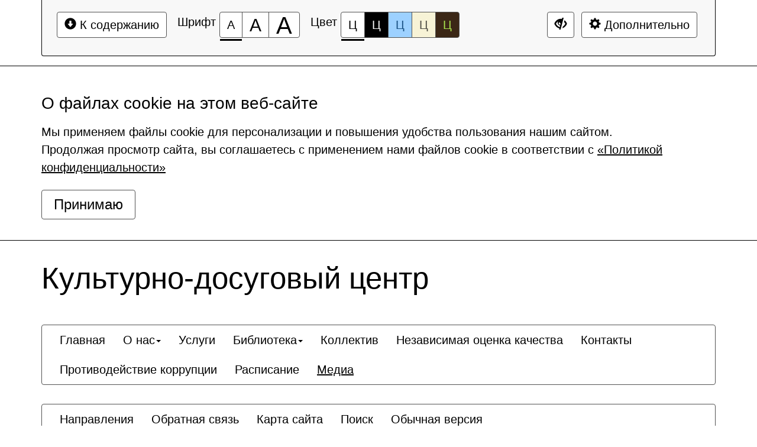

--- FILE ---
content_type: text/html; charset=UTF-8
request_url: http://kdcentr.ru/media/photo/2022/?PAGEN_2=18&special_version=Y&PAGEN_1=3
body_size: 7047
content:
<!DOCTYPE html>
<html lang="ru">
    <head>
        <meta charset="UTF-8">
        <meta name="viewport" content="width=device-width, initial-scale=1.0">
        <meta name="description" content="">
        <meta name="keywords" content="">
        <meta name="author" content="">
        <title>
                            Фотогалерея -
                        Культурно-досуговый центр        </title>
        <link href="/bitrix/templates/special_mibok_creative_mibok_s1/css/libs/bootstrap.css" rel="stylesheet" type="text/css"/>        
        <link href="/bitrix/templates/special_mibok_creative_mibok_s1/css/style.css" rel="stylesheet" type="text/css"/>       
        <link rel="icon" href="/favicon.ico">
        <script src="/bitrix/templates/special_mibok_creative_mibok_s1/js/libs/jquery.min.js"></script>
        <script src="/bitrix/templates/special_mibok_creative_mibok_s1/js/libs/bootstrap.min.js"></script>
        <!--[if lt IE 9]>
            <script src="https://oss.maxcdn.com/libs/html5shiv/3.7.0/html5shiv.js"></script>
            <script src="https://oss.maxcdn.com/libs/respond.js/1.4.2/respond.min.js"></script>
            <script src="http://css3-mediaqueries-js.googlecode.com/svn/trunk/css3-mediaqueries.js"></script>
		<![endif]-->
        <meta http-equiv="Content-Type" content="text/html; charset=UTF-8" />
<meta name="robots" content="index, follow" />
<meta name="description" content="Фотогалерея" />
<script>if(!window.BX)window.BX={};if(!window.BX.message)window.BX.message=function(mess){if(typeof mess==='object'){for(let i in mess) {BX.message[i]=mess[i];} return true;}};</script>
<script>(window.BX||top.BX).message({"JS_CORE_LOADING":"Загрузка...","JS_CORE_NO_DATA":"- Нет данных -","JS_CORE_WINDOW_CLOSE":"Закрыть","JS_CORE_WINDOW_EXPAND":"Развернуть","JS_CORE_WINDOW_NARROW":"Свернуть в окно","JS_CORE_WINDOW_SAVE":"Сохранить","JS_CORE_WINDOW_CANCEL":"Отменить","JS_CORE_WINDOW_CONTINUE":"Продолжить","JS_CORE_H":"ч","JS_CORE_M":"м","JS_CORE_S":"с","JSADM_AI_HIDE_EXTRA":"Скрыть лишние","JSADM_AI_ALL_NOTIF":"Показать все","JSADM_AUTH_REQ":"Требуется авторизация!","JS_CORE_WINDOW_AUTH":"Войти","JS_CORE_IMAGE_FULL":"Полный размер"});</script>

<script src="/bitrix/js/main/core/core.min.js?1759289815229643"></script>

<script>BX.Runtime.registerExtension({"name":"main.core","namespace":"BX","loaded":true});</script>
<script>BX.setJSList(["\/bitrix\/js\/main\/core\/core_ajax.js","\/bitrix\/js\/main\/core\/core_promise.js","\/bitrix\/js\/main\/polyfill\/promise\/js\/promise.js","\/bitrix\/js\/main\/loadext\/loadext.js","\/bitrix\/js\/main\/loadext\/extension.js","\/bitrix\/js\/main\/polyfill\/promise\/js\/promise.js","\/bitrix\/js\/main\/polyfill\/find\/js\/find.js","\/bitrix\/js\/main\/polyfill\/includes\/js\/includes.js","\/bitrix\/js\/main\/polyfill\/matches\/js\/matches.js","\/bitrix\/js\/ui\/polyfill\/closest\/js\/closest.js","\/bitrix\/js\/main\/polyfill\/fill\/main.polyfill.fill.js","\/bitrix\/js\/main\/polyfill\/find\/js\/find.js","\/bitrix\/js\/main\/polyfill\/matches\/js\/matches.js","\/bitrix\/js\/main\/polyfill\/core\/dist\/polyfill.bundle.js","\/bitrix\/js\/main\/core\/core.js","\/bitrix\/js\/main\/polyfill\/intersectionobserver\/js\/intersectionobserver.js","\/bitrix\/js\/main\/lazyload\/dist\/lazyload.bundle.js","\/bitrix\/js\/main\/polyfill\/core\/dist\/polyfill.bundle.js","\/bitrix\/js\/main\/parambag\/dist\/parambag.bundle.js"]);
</script>
<script>BX.Runtime.registerExtension({"name":"pull.protobuf","namespace":"BX","loaded":true});</script>
<script>BX.Runtime.registerExtension({"name":"rest.client","namespace":"window","loaded":true});</script>
<script>(window.BX||top.BX).message({"pull_server_enabled":"N","pull_config_timestamp":0,"shared_worker_allowed":"Y","pull_guest_mode":"N","pull_guest_user_id":0,"pull_worker_mtime":1745388899});(window.BX||top.BX).message({"PULL_OLD_REVISION":"Для продолжения корректной работы с сайтом необходимо перезагрузить страницу."});</script>
<script>BX.Runtime.registerExtension({"name":"pull.client","namespace":"BX","loaded":true});</script>
<script>BX.Runtime.registerExtension({"name":"pull","namespace":"window","loaded":true});</script>
<script>(window.BX||top.BX).message({"LANGUAGE_ID":"ru","FORMAT_DATE":"DD.MM.YYYY","FORMAT_DATETIME":"DD.MM.YYYY HH:MI:SS","COOKIE_PREFIX":"BITRIX_SM","SERVER_TZ_OFFSET":"10800","UTF_MODE":"Y","SITE_ID":"s1","SITE_DIR":"\/","USER_ID":"","SERVER_TIME":1768743820,"USER_TZ_OFFSET":7200,"USER_TZ_AUTO":"Y","bitrix_sessid":"319d53dba96360c2b83cde8a8ede47aa"});</script>


<script src="/bitrix/js/pull/protobuf/protobuf.min.js?159593452676433"></script>
<script src="/bitrix/js/pull/protobuf/model.min.js?159593452614190"></script>
<script src="/bitrix/js/rest/client/rest.client.min.js?16019894029240"></script>
<script src="/bitrix/js/pull/client/pull.client.min.js?174643307149849"></script>
<script>BX.setJSList(["\/bitrix\/templates\/special_mibok_creative_mibok_s1\/components\/bitrix\/main.userconsent.request\/cookie\/script.js"]);</script>
<script>
					(function () {
						"use strict";

						var counter = function ()
						{
							var cookie = (function (name) {
								var parts = ("; " + document.cookie).split("; " + name + "=");
								if (parts.length == 2) {
									try {return JSON.parse(decodeURIComponent(parts.pop().split(";").shift()));}
									catch (e) {}
								}
							})("BITRIX_CONVERSION_CONTEXT_s1");

							if (cookie && cookie.EXPIRE >= BX.message("SERVER_TIME"))
								return;

							var request = new XMLHttpRequest();
							request.open("POST", "/bitrix/tools/conversion/ajax_counter.php", true);
							request.setRequestHeader("Content-type", "application/x-www-form-urlencoded");
							request.send(
								"SITE_ID="+encodeURIComponent("s1")+
								"&sessid="+encodeURIComponent(BX.bitrix_sessid())+
								"&HTTP_REFERER="+encodeURIComponent(document.referrer)
							);
						};

						if (window.frameRequestStart === true)
							BX.addCustomEvent("onFrameDataReceived", counter);
						else
							BX.ready(counter);
					})();
				</script>



<script  src="/bitrix/cache/js/s1/special_mibok_creative_mibok_s1/template_3d7ff16315d8d8c2ddb44469a8d99ea4/template_3d7ff16315d8d8c2ddb44469a8d99ea4_v1.js?17647339263688"></script>

              </head>	
    <body>
		<div></div>
        <div class="bs-docs-panel font-size-100 color-1 images   kerning-1 line-1 garnitura-1" id="c_panel_special">
    <div class="container wcag">
        <div class="panel panel-default panel-access">
            <div class="panel-body">
                <div class="btn-toolbar access-toolbar" id="access_toolbar" role="toolbar" data-path-params="/creative_mibok_include/special_params.php" aria-label="Вспомогательная панель">   
                    <div class="container-fluid">
                        <div class='pull-left p-content'>
                            <div class="btn-group" role="group">
                                <button type="button" class="btn btn-default" tabindex="0" data-choice="content" aria-label="Перейти к основному содержанию"><span class="glyphicon glyphicon-circle-arrow-down"></span>&nbsp;К содержанию<span class="hover"></span></button>
                            </div>
                        </div>
                        <div class='pull-left p-font'>
                            <div class="btn-title">Шрифт</div>
                            <div class="btn-group btn-group-font-size" role="group">                                               
                                <button type="button" class="btn btn-default btn-font-size-100 checked" tabindex="-1" data-choice="font-size-100" aria-checked="true" aria-label="Размер шрифта 100%"><span class="value">А</span><span class="hover"></span></button>
                                <button type="button" class="btn btn-default btn-font-size-150 " tabindex="-1" data-choice="font-size-150" aria-checked="true" aria-label="Размер шрифта 150%"><span class="value">А</span><span class="hover"></span></button>
                                <button type="button" class="btn btn-default btn-font-size-200 " tabindex="-1" data-choice="font-size-200" aria-checked="true" aria-label="Размер шрифта 200%"><span class="value">А</span><span class="hover"></span></button>
                            </div>
                        </div>
                        <div class='pull-left p-color'>
                            <div class="btn-title">Цвет</div>
                            <div class="btn-group btn-group-color" role="group">
                                <button type="button" class="btn btn-default btn-color-1 checked" tabindex="-1" data-choice="color-1" aria-checked="true" aria-label="Цветовая схема №1">Ц<span class="hover"></span></button>
                                <button type="button" class="btn btn-default btn-color-2 " tabindex="-1" data-choice="color-2" aria-checked="false" aria-label="Цветовая схема №2">Ц<span class="hover"></span></button>
                                <button type="button" class="btn btn-default btn-color-3 " tabindex="-1" data-choice="color-3" aria-checked="false" aria-label="Цветовая схема №3">Ц<span class="hover"></span></button>
								<button type="button" class="btn btn-default btn-color-4 " tabindex="-1" data-choice="color-4" aria-checked="false" aria-label="Цветовая схема №4">Ц<span class="hover"></span></button>
								<button type="button" class="btn btn-default btn-color-5 " tabindex="-1" data-choice="color-5" aria-checked="false" aria-label="Цветовая схема №5">Ц<span class="hover"></span></button>
                            </div>   
                        </div>
                        <div class='pull-right p-setting'>

								<div class="btn-group" >
									<a class="btn btn-default" href="?PAGEN_2=18&PAGEN_1=3&special_version=N" tabindex="-1"  aria-label="Дополнительные настройки" title="Обычная версия сайта"><span class="glyphicon glyphicon-eye-close"></span><span class="hover"></span></a>
								</div>

                            <div class="btn-group btn-group-setting" role="group">
								
                                <button type="button" class="btn btn-default" tabindex="-1" data-choice="setting" aria-label="Дополнительные настройки"><span class="glyphicon glyphicon-cog"></span>&nbsp;Дополнительно<span class="hover"></span></button>
                            </div>
                        </div>
                    </div>
                    <div class="panel-subsetting" aria-hidden="true">
                        <div class="container-fluid">
                            <div class="btn-title">Графика</div>
                            <div class="btn-group btn-group-images" role="group">
                                <button type="button" class="btn btn-default btn-images checked" tabindex="-1" data-choice="images" aria-checked="true" aria-label="Включить">Включить<span class="hover"></span></button>
								<button type="button" class="btn btn-default btn-images " tabindex="-1" data-choice="not-images" aria-checked="false" aria-label="Отключить">Отключить<span class="hover"></span></button>
                            </div>                                  
                            <div class="btn-group btn-group-mono" role="group">
                                <button type="button" class="btn btn-default btn-mono  " tabindex="-1" data-choice="mono" aria-checked="false" aria-label="Монохромные изображения">Монохромные изображения<span class="hover"></span></button>
                            </div>                                  
                            <div class="btn-group btn-group-flash" role="group">
                                <button type="button" class="btn btn-default btn-flash " tabindex="-1" data-choice="flash" aria-checked="false" aria-label="Отключить Flash">Отключить Flash<span class="hover"></span></button>
                            </div>                                  
                        </div>
                        <div class="container-fluid">
                            <div class="btn-title">Кернинг</div>
                            <div class="btn-group btn-group-kerning" role="group">
                                <button type="button" class="btn btn-default btn-kerning-1 checked" tabindex="-1" data-choice="kerning-1" aria-checked="true" aria-label="Стандартный">Стандартный<span class="hover"></span></button>
                                <button type="button" class="btn btn-default btn-kerning-2 " tabindex="-1" data-choice="kerning-2" aria-checked="false" aria-label="Средний">Средний<span class="hover"></span></button>
                                <button type="button" class="btn btn-default btn-kerning-3 " tabindex="-1" data-choice="kerning-3" aria-checked="false" aria-label="Большой">Большой<span class="hover"></span></button>
                            </div>                                                                      
                        </div>
						<div class="container-fluid">
                            <div class="btn-title">Интервал</div>
                            <div class="btn-group btn-group-kerning" role="group">
                                <button type="button" class="btn btn-default btn-line-1 checked" tabindex="-1" data-choice="line-1" aria-checked="true" aria-label="Одинарный">Одинарный<span class="hover"></span></button>
                                <button type="button" class="btn btn-default btn-line-2 " tabindex="-1" data-choice="line-2" aria-checked="false" aria-label="Полуторный">Полуторный<span class="hover"></span></button>
                                <button type="button" class="btn btn-default btn-line-3 " tabindex="-1" data-choice="line-3" aria-checked="false" aria-label="Двойной">Двойной<span class="hover"></span></button>
                            </div>                                                                      
                        </div>
                        <div class="container-fluid">
                            <div class="btn-title">Гарнитура</div>
                            <div class="btn-group btn-group-garnitura" role="group">
                                <button type="button" class="btn btn-default btn-garnitura-1 checked" tabindex="-1" data-choice="garnitura-1" aria-checked="true" aria-label="Без засечек">Без засечек<span class="hover"></span></button>
                                <button type="button" class="btn btn-default btn-garnitura-2 " tabindex="-1" data-choice="garnitura-2" aria-checked="false" aria-label="С засечками">С засечками<span class="hover"></span></button>
                            </div> 
                        </div>
                        <div class="panel-reset">
                            <div class="container-fluid">
                                <div class="btn-group btn-group-reset" role="group">
                                    <button type="button" class="btn btn-default btn-reset" tabindex="-1" data-choice="reset" aria-label="Вернуть стандартные настройки"><span class="glyphicon glyphicon glyphicon-refresh"></span>&nbsp;Вернуть стандартные настройки<span class="hover"></span></button>
                                </div>   
                                <div class="btn-group btn-group-home" role="group">
                                    <a class="btn btn-default" href="?PAGEN_2=18&PAGEN_1=3&special_version=N" tabindex="-1"  aria-label="Обычная версия сайта" title="Обычная версия сайта"><span class="glyphicon glyphicon-eye-close"></span>&nbsp;Обычная версия сайта<span class="hover"></span></a>
                                </div>
                                <div class="btn-group btn-group-close" role="group">
                                    <button type="button" class="btn btn-default btn-close" tabindex="-1" data-choice="setting" aria-label="Закрыть дополнительные настройки"><span class="glyphicon glyphicon glyphicon-menu-up"></span>&nbsp;Закрыть дополнительные настройки<span class="hover"></span></button>
                                </div>  
                            </div>
                        </div>
                            <div class="author-mibok">
                                <a href="https://slabovid.ru/" target="_blank">&copy; Мибок: Версия для слабовидящих (модуль на сайт)</a>
                            </div>
                    </div>
                    
  
                    
                </div>        
                
            </div>    
        </div>
    </div>
</div>
        <div id="content" class="font-size-100 color-1 images   kerning-1 line-1 garnitura-1 changebtstrp">
            
            				<div id="solution_cookie" class="footer-cookie">
					<div class="container">
						<div class="row">
							<div class="col-xs-12 header-cookie">
								<div class="footer-cookie-text">
									<h4>О файлах cookie на этом веб-сайте</h4>
<p>Мы применяем файлы cookie для персонализации и повышения удобства пользования нашим сайтом.<br>
    Продолжая просмотр сайта, вы соглашаетесь с применением нами файлов cookie в соответствии с <a href="/privacy/">«Политикой конфиденциальности»</a></p>								</div>
								<div class="">
									<button class="btn btn-default" id="solution_cookie_button">Принимаю</button>

<script>BX.ready(function() {
	BX.MIBOK.USERCONSENT.create({
		'component': 'bitrix:main.userconsent.request',
		'action': 'saveConsent',
		'signedParameters': '',
		'id': '2',
		'sec': '3d44wb',
		'actionUrl': '/bitrix/components/bitrix/main.userconsent.request/ajax.php',
		'btnId': 'solution_cookie_button',
		'containerId': 'solution_cookie',
	});
});
</script>

								</div>
							</div>

						</div>

					</div>
				</div>
			            
            <header>
                <div class="bs-docs-header" role="banner">
                    <div class="container wcag">
                        <div class="row">
                            <div class="col-md-12">
                                <h2 class="template">Культурно-досуговый центр</h2>
                            </div>
                        </div>
                    </div>
                    <div class="container wcag">
                        <nav class="navbar navbar-default top-menu">
    <div class="container-fluid">
        <div class="collapse " id="bs-navbar-2d988a8735d15f845a5386a6fc5426f6">
            <ul class="nav navbar-nav bx-components-menu" role="menubar" id="mb_2d988a8735d15f845a5386a6fc5426f6" aria-label="Верхнее меню">



						<li role="menuitem" aria-haspopup="false"  tabindex="0" aria-label="Элемент меню Главная">
				<a href="/" role="button" tabindex="-1">
					Главная				</a>
			</li>
			

	                
                <li role="menuitem" aria-haspopup="true" class="dropdown " tabindex="-1" aria-label="Элемент меню О нас">
                    <a href="/about/" class="dropdown-toggle" data-toggle="dropdown" role="button" aria-expanded="false" tabindex="-1">О нас<span class="caret"></span></a>			
				<ul class="dropdown-menu" role="menu" aria-hidden="true">			
	

						
			<li role="menuitem" aria-haspopup="false"  tabindex="-1" aria-label="Элемент меню Основные сведения">
								<a href="/about/" role="button" tabindex="-1">Основные сведения</a>
			</li>
			

						
			<li role="menuitem" aria-haspopup="false"  tabindex="-1" aria-label="Элемент меню Структура учреждения">
								<a href="/struktura.php/" role="button" tabindex="-1">Структура учреждения</a>
			</li>
			

						
			<li role="menuitem" aria-haspopup="false"  tabindex="-1" aria-label="Элемент меню Сотрудники учреждения">
								<a href="/about/leaders/" role="button" tabindex="-1">Сотрудники учреждения</a>
			</li>
			

						
			<li role="menuitem" aria-haspopup="false"  tabindex="-1" aria-label="Элемент меню Цели и задачи">
								<a href="/about/edu/" role="button" tabindex="-1">Цели и задачи</a>
			</li>
			

						
			<li role="menuitem" aria-haspopup="false"  tabindex="-1" aria-label="Элемент меню Документы">
								<a href="/about/dokumenty" role="button" tabindex="-1">Документы</a>
			</li>
			

						
			<li role="menuitem" aria-haspopup="false"  tabindex="-1" aria-label="Элемент меню Благодарности">
								<a href="/about/blagodarnosti/" role="button" tabindex="-1">Благодарности</a>
			</li>
			

						
			<li role="menuitem" aria-haspopup="false"  tabindex="-1" aria-label="Элемент меню Вакантные места для приема (перевода)">
								<a href="/about/vacant/" role="button" tabindex="-1">Вакантные места для приема (перевода)</a>
			</li>
			

						
			<li role="menuitem" aria-haspopup="false"  tabindex="-1" aria-label="Элемент меню Новости">
								<a href="/about/news/" role="button" tabindex="-1">Новости</a>
			</li>
			

						
			<li role="menuitem" aria-haspopup="false"  tabindex="-1" aria-label="Элемент меню Часто задаваемые вопросы">
								<a href="/chasto-zadavaemye-voprosy.php" role="button" tabindex="-1">Часто задаваемые вопросы</a>
			</li>
			
	</ul></li>	

						<li role="menuitem" aria-haspopup="false"  tabindex="-1" aria-label="Элемент меню Услуги">
				<a href="/uslugi/dosug" role="button" tabindex="-1">
					Услуги				</a>
			</li>
			

	                
                <li role="menuitem" aria-haspopup="true" class="dropdown " tabindex="-1" aria-label="Элемент меню Библиотека">
                    <a href="/biblioteka/" class="dropdown-toggle" data-toggle="dropdown" role="button" aria-expanded="false" tabindex="-1">Библиотека<span class="caret"></span></a>			
				<ul class="dropdown-menu" role="menu" aria-hidden="true">			
	

						
			<li role="menuitem" aria-haspopup="false"  tabindex="-1" aria-label="Элемент меню Услуги">
								<a href="/biblioteka/uslugi/" role="button" tabindex="-1">Услуги</a>
			</li>
			

						
			<li role="menuitem" aria-haspopup="false"  tabindex="-1" aria-label="Элемент меню Планы работ">
								<a href="https://view.genially.com/675481b7772e7b69d0d2e06f/interactive-content-plan-meropriyatij-2" role="button" tabindex="-1">Планы работ</a>
			</li>
			

						
			<li role="menuitem" aria-haspopup="false"  tabindex="-1" aria-label="Элемент меню Новинки">
								<a href="/biblioteka/novinki/" role="button" tabindex="-1">Новинки</a>
			</li>
			

						
			<li role="menuitem" aria-haspopup="false"  tabindex="-1" aria-label="Элемент меню Электронный каталог">
								<a href="/biblioteka/resursy/" role="button" tabindex="-1">Электронный каталог</a>
			</li>
			

						
			<li role="menuitem" aria-haspopup="false"  tabindex="-1" aria-label="Элемент меню Периодические издания">
								<a href="/biblioteka/periodicheskie-izdaniya/dlya-detey-i-podrostkov/" role="button" tabindex="-1">Периодические издания</a>
			</li>
			

						
			<li role="menuitem" aria-haspopup="false"  tabindex="-1" aria-label="Элемент меню 100 книг для школьников">
								<a href="/biblioteka/100-knig-dlya-shkolnikov100 книг для школьников/" role="button" tabindex="-1">100 книг для школьников</a>
			</li>
			

						
			<li role="menuitem" aria-haspopup="false"  tabindex="-1" aria-label="Элемент меню Отчёты о мероприятиях">
								<a href="/biblioteka/fotootchyety/" role="button" tabindex="-1">Отчёты о мероприятиях</a>
			</li>
			

						
			<li role="menuitem" aria-haspopup="false"  tabindex="-1" aria-label="Элемент меню Выставки">
								<a href="/biblioteka/vystavki/" role="button" tabindex="-1">Выставки</a>
			</li>
			
	</ul></li>	

						<li role="menuitem" aria-haspopup="false"  tabindex="-1" aria-label="Элемент меню Коллектив">
				<a href="/people/" role="button" tabindex="-1">
					Коллектив				</a>
			</li>
			

						<li role="menuitem" aria-haspopup="false"  tabindex="-1" aria-label="Элемент меню Независимая оценка качества">
				<a href="/otsenka-kachestva-uslug/" role="button" tabindex="-1">
					Независимая оценка качества				</a>
			</li>
			

						<li role="menuitem" aria-haspopup="false"  tabindex="-1" aria-label="Элемент меню Контакты">
				<a href="/contacts/" role="button" tabindex="-1">
					Контакты				</a>
			</li>
			

						<li role="menuitem" aria-haspopup="false"  tabindex="-1" aria-label="Элемент меню Противодействие коррупции">
				<a href="/korruption/" role="button" tabindex="-1">
					Противодействие коррупции				</a>
			</li>
			

						<li role="menuitem" aria-haspopup="false"  tabindex="-1" aria-label="Элемент меню Расписание">
				<a href="/raspisanie.php" role="button" tabindex="-1">
					Расписание				</a>
			</li>
			

						<li role="menuitem" aria-haspopup="false" class="active" tabindex="-1" aria-label="Элемент меню Медиа">
				<a href="/media/photo/" role="button" tabindex="-1">
					Медиа				</a>
			</li>
			            </ul>
        </div>
    </div>
</nav>                                                                                                                                    
                        <nav class="navbar navbar-default mibok-menu">
    <div class="container-fluid">
        <div class="collapse " id="bs-navbar-9fb31e643f3a1aface021b385450cdc4">
            <ul class="nav navbar-nav bx-components-menu" role="menubar" id="mb_9fb31e643f3a1aface021b385450cdc4" aria-label="Служебное меню">



						<li role="menuitem" aria-haspopup="false"  tabindex="0" aria-label="Элемент меню Направления">
				<a href="/direction/" role="button" tabindex="-1">
					Направления				</a>
			</li>
			

						<li role="menuitem" aria-haspopup="false"  tabindex="-1" aria-label="Элемент меню Обратная связь">
				<a href="/contacts/" role="button" tabindex="-1">
					Обратная связь				</a>
			</li>
			

						<li role="menuitem" aria-haspopup="false"  tabindex="-1" aria-label="Элемент меню Карта сайта">
				<a href="/search/map/" role="button" tabindex="-1">
					Карта сайта				</a>
			</li>
			

						<li role="menuitem" aria-haspopup="false"  tabindex="-1" aria-label="Элемент меню Поиск">
				<a href="/search/" role="button" tabindex="-1">
					Поиск				</a>
			</li>
			

						<li role="menuitem" aria-haspopup="false"  tabindex="-1" aria-label="Элемент меню Обычная версия">
				<a href="/?special_version=N" role="button" tabindex="-1">
					Обычная версия				</a>
			</li>
			            </ul>
        </div>
    </div>
</nav>                    </div>    
                </div>
            </header>
            <div class="container bs-docs-container wcag">
                <div class="row">
                    <div class="col-md-12">                           
                        <nav role="navigation">
						<ol id="breadcrumb" class="breadcrumb" aria-labelledby="breadcrumblabel"><li class="first" id="breadcrumblabel">Вы здесь:</li><li><a href="/" title="Главная">Главная</a></li><li><a href="/media/" title="Медиа">Медиа</a></li><li><span tabindex="0">Фотогалерея</span></li></ol></nav>                    </div>
                </div>
            </div>            
            <div class="container bs-docs-container wcag">
                <div class="row">
                    <div class="col-md-12" role="main" id="main_content">
                                                    <h1 class="page-header">Фотогалерея</h1>
                           
                        
<nav class="navbar navbar-default left-menu">
    <div class="container-fluid">
        <div class="collapse " id="bs-navbar-6d107d110efe199ae3c27a72478bc0ac">
            <ul class="nav navbar-nav bx-components-menu" role="menubar" id="mb_6d107d110efe199ae3c27a72478bc0ac" aria-label="Меню текущего раздела">



						<li role="menuitem" aria-haspopup="false" class="active" tabindex="0" aria-label="Элемент меню 2022">
				<a href="/media/photo/2022/" role="button" tabindex="-1">
					2022				</a>
			</li>
			

						<li role="menuitem" aria-haspopup="false"  tabindex="-1" aria-label="Элемент меню 2023">
				<a href="/media/photo/2023/" role="button" tabindex="-1">
					2023				</a>
			</li>
			

						<li role="menuitem" aria-haspopup="false"  tabindex="-1" aria-label="Элемент меню 2024">
				<a href="/media/photo/2024/" role="button" tabindex="-1">
					2024				</a>
			</li>
			

						<li role="menuitem" aria-haspopup="false"  tabindex="-1" aria-label="Элемент меню 2025">
				<a href="/media/photo/2025/" role="button" tabindex="-1">
					2025				</a>
			</li>
			            </ul>
        </div>
    </div>
</nav>                      
						
						<div class="page_body">

<div class="bs-docs-section">
    <h3 class="page-header" tabindex="0">Фотогалерея</h3>                                
    <div class="element-list">
                    <div class="element-item">
                <div class="element-content" tabindex="0">
                    	
                    <h4 class="element-title">Акция Ночь искусств</h4>        
                </div>    
                                    <a href="/media/photo/2022/3048/" title="Читать далее">Читать далее</a>
                            </div>
        											
    </div>	    
            
<nav>
    <ul class="pagination">

	
					
							<li aria-label="&nbsp;">
					<a class="arrow-left" href="/media/photo/2022/?PAGEN_2=10&amp;special_version=Y&amp;PAGEN_1=2">
                                            <span aria-hidden="true">&laquo;</span>
					</a>
				</li>
						
			
	
					<li><a href="/media/photo/2022/?PAGEN_2=10&amp;special_version=Y">1</a></li>
					
					<li><a href="/media/photo/2022/?PAGEN_2=10&amp;special_version=Y&amp;PAGEN_1=2">2</a><li>
					
		                        <li class="active"><a href="/media/photo/2022/?PAGEN_2=10&amp;special_version=Y&amp;PAGEN_1=3">3</a></li>
					
					<li><a href="/media/photo/2022/?PAGEN_2=10&amp;special_version=Y&amp;PAGEN_1=4">4</a><li>
					
					<li><a href="/media/photo/2022/?PAGEN_2=10&amp;special_version=Y&amp;PAGEN_1=5">5</a><li>
						
	                    <li aria-label="&nbsp;"><a href="/media/photo/2022/?PAGEN_2=10&amp;special_version=Y&amp;PAGEN_1=4"><span aria-hidden="true">&raquo;</span></a></li>
        


</ul>
</nav>    </div>	
</div>
                    </div>
                </div>
            </div>      
                        <footer class="bs-docs-footer" role="contentinfo">
                <div class="container wcag">
                    <div class="panel-group">
                        <button type="button" class="btn btn-default go-top" tabindex="0" aria-label="Перейти к началу страницы"><span class="glyphicon glyphicon-circle-arrow-up"></span>&nbsp;Перейти к началу страницы<span class="hover"></span></button>
                    </div>    
                    <nav class="navbar navbar-default bottom-menu">
    <div class="container-fluid">
        <div class="collapse " id="bs-navbar-e713d2b5d048247c2199149782c2247f">
            <ul class="nav navbar-nav bx-components-menu" role="menubar" id="mb_e713d2b5d048247c2199149782c2247f" aria-label="Нижнее меню">



						<li role="menuitem" aria-haspopup="false" class="active" tabindex="0" aria-label="Элемент меню Главная">
				<a href="/" role="button" tabindex="-1">
					Главная				</a>
			</li>
			

						<li role="menuitem" aria-haspopup="false"  tabindex="-1" aria-label="Элемент меню Карта сайта">
				<a href="/search/map/" role="button" tabindex="-1">
					Карта сайта				</a>
			</li>
			

						<li role="menuitem" aria-haspopup="false"  tabindex="-1" aria-label="Элемент меню Поиск по сайту">
				<a href="/search/" role="button" tabindex="-1">
					Поиск по сайту				</a>
			</li>
			

						<li role="menuitem" aria-haspopup="false"  tabindex="-1" aria-label="Элемент меню Версия для слабовидящих">
				<a href="/?special_version=Y" role="button" tabindex="-1">
					Версия для слабовидящих				</a>
			</li>
			            </ul>
        </div>
    </div>
</nav>					                                   
										
                    <div class="row">
                        <div class="col-md-12" tabindex="0">
                            <div class="address"><strong>Адрес:</strong> </div>
                            <div class="address"><strong>Email:</strong> kdc-elan@mail.ru</div>
                            <div class="address"><strong>Телефоны:</strong> </div>
                        </div>
                    </div>
                    <div class="row">                        
                        <div class="col-md-12">
                            <div class="copy">© 2016 Официальный сайт спортивной организации</div>
                        </div>
                    </div>
                    <div class='mibok-informer-counter'>
                                               </div>
                </div>                 
            </footer>
        </div>        
		
		
		
		
        <script src="/bitrix/templates/special_mibok_creative_mibok_s1/js/libs/jquery.scrollTo-min.js"></script>
        <script src="/bitrix/templates/special_mibok_creative_mibok_s1/js/libs/jquery.form.min.js"></script>
        <script src="/bitrix/templates/special_mibok_creative_mibok_s1/js/toolbar.js"></script>
        <script src="/bitrix/templates/special_mibok_creative_mibok_s1/js/menu.js"></script>
        <script src="/bitrix/templates/special_mibok_creative_mibok_s1/js/app.js"></script>
        
        
    </body>
</html>


--- FILE ---
content_type: application/javascript; charset=UTF-8
request_url: http://kdcentr.ru/bitrix/templates/special_mibok_creative_mibok_s1/js/toolbar.js
body_size: 2979
content:
$(document).ready(function () {
    var menu1 = new toolbar('access_toolbar', false);

}); // end ready()

function toolbar(id) {
    this.$id = $('#' + id);
    this.$rootItems = this.$id.find('button');
    this.$items = this.$id.find('button');
    this.$allItems = this.$items;
    this.$btnGroup = this.$id.find('.btn-group');

    this.$firstButton = [];
    for (i = 1; i <= this.$btnGroup.length; i++) {
        this.$firstButton[i - 1] = this.$btnGroup.eq(i).find('button:first');
    }

    this.$activeItem = null;

    this.keys = {
        tab: 9,
        enter: 13,
        esc: 27,
        space: 32,
        left: 37,
        up: 38,
        right: 39,
        down: 40
    };
    this.bindHandlers();

    if ($('#mibok_special_auth_timeout').is('div')) {
        var time_out = $('#mibok_special_auth_timeout').attr('data-time-out');
        setInterval(function () {
            if (!$('.panel-auth').is('.active')) {
                $('.panel-auth').slideDown({
                    duration: 'fast',
                    complete: function () {
                        $.scrollTo('.panel-auth', '100', function () {
                            $('.panel-auth').addClass('active').attr('aria-hidden', 'false');
                            $('.panel-auth .help-block').focus();
                            $('.panel-auth h3').attr('tabindex', '0');
                            $('.panel-auth p.help-block-default').attr('tabindex', '0');
                            $('.panel-auth input').attr('tabindex', '0');
                            $('.panel-auth button').attr('tabindex', '0');
                        });
                    },
                    start: function () {
                        $focused = $(':focus');
                    }
                });
            }
        }, time_out);
        $('.panel-auth h3').attr('tabindex', '-1');
        $('.panel-auth p').attr('tabindex', '-1');
        $('.panel-auth input').attr('tabindex', '-1');
        $('.panel-auth button').attr('tabindex', '-1');
    }
}
;
toolbar.prototype.bindHandlers = function () {
    var thisObj = this;
    this.$items.mouseenter(function (e) {
        if ($(this).is('.checked')) {
            $(this).addClass('menu-hover-checked');
        }
        else {
            $(this).addClass('menu-hover');
        }
        return true;
    });
    this.$items.mouseout(function (e) {
        $(this).removeClass('menu-hover menu-hover-checked');
        return true;
    });
	
	
	
    this.$allItems.click(function (e) {
        return thisObj.handleClick($(this), e);
    });
    this.$allItems.keydown(function (e) {
        return thisObj.handleKeyDown($(this), e);
    });
    this.$allItems.keypress(function (e) {
        return thisObj.handleKeyPress($(this), e);
    });
    this.$allItems.focus(function (e) {
        return thisObj.handleFocus($(this), e);
    });
    this.$allItems.blur(function (e) {
        return thisObj.handleBlur($(this), e);
    });
    $(document).click(function (e) {
        return thisObj.handleDocumentClick(e);
    });

}; // end bindHandlers()
toolbar.prototype.handleClick = function ($item, e) {
    this.processMenuChoice($item);
    this.$allItems.removeClass('menu-hover menu-hover-checked menu-focus menu-focus-checked');
    e.stopPropagation();
    return false;

}; // end handleClick()
toolbar.prototype.handleFocus = function ($item, e) {

    // if activeItem is null, we are getting focus from outside the menu. Store
    // the item that triggered the event
    if (this.$activeItem == null) {
        this.$activeItem = $item;
    }
    else if ($item[0] != this.$activeItem[0]) {
        return true;
    }

    // remove focus styling from all other menu items
    this.$allItems.removeClass('menu-focus menu-focus-checked');

    // add styling to the active item
    if (this.$activeItem.is('.checked')) {
        this.$activeItem.addClass('menu-focus-checked');
    }
    else {
        this.$activeItem.addClass('menu-focus');
    }

    return true;

} // end handleFocus()
toolbar.prototype.handleBlur = function ($item, e) {

    $item.removeClass('menu-focus menu-focus-checked');

    return true;

} // end handleBlur()
toolbar.prototype.handleKeyDown = function ($item, e) {

	
    if (e.altKey || e.ctrlKey) {
        // Modifier key pressed: Do not process
        return true;
    }
    switch (e.keyCode) {
        case this.keys.tab:
        {
            this.$allItems.removeClass('menu-focus');
            this.$activeItem = null;
            break;
        }
        case this.keys.esc:
        {
            e.stopPropagation();
            return false;
        }
        case this.keys.enter:
        case this.keys.space:
        {
            this.processMenuChoice($item);
            this.$allItems.removeClass('menu-hover menu-hover-checked');
            this.$allItems.removeClass('menu-focus menu-focus-checked');
            this.$activeItem = null;
            /*this.textarea.$id.focus();*/
            e.stopPropagation();
            return false;
        }
        case this.keys.left:
        {
            this.$activeItem = this.moveToPrevious($item);
            this.$activeItem.focus();
            e.stopPropagation();
            return false;
        }
        case this.keys.right:
        {
            this.$activeItem = this.moveToNext($item);
            this.$activeItem.focus();
            e.stopPropagation();
            return false;
        }
        case this.keys.up:
        {
            e.stopPropagation();
            return false;
        }
        case this.keys.down:
        {
            e.stopPropagation();
            return false;
        }
    }
    return true;
};
toolbar.prototype.moveToNext = function ($item) {

    var $itemUL = $item.parents('.access-toolbar'); // $item's containing menu 
    var $menuItems = $itemUL.find('button:not(.disabled)'); // the items in the currently active menu
    var menuNum = $menuItems.length; // the number of items in the active menu
    var menuIndex = $menuItems.index($item); // the items index in its menu
    var $newItem = null;
    var $newItemUL = null;
    if ($itemUL.is('.access-toolbar')) {
        if (menuIndex < menuNum - 1) {
            $newItem = $menuItems.eq(menuIndex + 1);
        }
        else {
            $newItem = $menuItems.first();
        }
        $item.removeClass('menu-focus');
    }
    return $newItem;
};
toolbar.prototype.moveToPrevious = function ($item) {

    var $itemUL = $item.parents('.access-toolbar'); // $item's containing menu 
    var $menuItems = $itemUL.find('button:not(.disabled)'); // the items in the currently active menu
    var menuNum = $menuItems.length; // the number of items in the active menu
    var menuIndex = $menuItems.index($item); // the items index in its menu
    var $newItem = null;
    var $newItemUL = null;

    if ($itemUL.is('.access-toolbar')) {
        if (menuIndex > 0) {
            $newItem = $menuItems.eq(menuIndex - 1);
        }
        else {
            $newItem = $menuItems.last();
        }
        $item.removeClass('menu-focus');
    }
    return $newItem;
};
toolbar.prototype.moveDown = function ($item, startChr) {

};
toolbar.prototype.moveUp = function ($item) {

};
toolbar.prototype.handleKeyPress = function ($item, e) {

if($item.hasClass('disabled'))
		e.stopPropagation();


    if (e.altKey || e.ctrlKey || e.shiftKey) {
        // Modifier key pressed: Do not process
        return true;
    }

    switch (e.keyCode) {
        case this.keys.tab:
        {
            return true;
        }
        case this.keys.esc:
        case this.keys.enter:
        case this.keys.space:
        case this.keys.up:
        case this.keys.down:
        case this.keys.left:
        case this.keys.right:
        {
            e.stopPropagation();
            return false;
        }
        default :
        {
            this.$activeItem.focus();
            e.stopPropagation();
            return false;
        }

    }

    return true;

}; // end handleKeyPress()
toolbar.prototype.handleDocumentClick = function (e) {
    this.$allItems.removeClass('menu-focus menu-focus-checked');
    this.$activeItem = null;
    return true;

}; // end handleDocumentClick()
toolbar.prototype.processSetChoice = function (param, value) {
    $.ajax({
        type: "POST",
        cache: false,
        url: this.$id.attr('data-path-params'),
        data: [{name: param, value: value}],
        success: function (data) {

        }
    });
    return false;
}
toolbar.prototype.processMenuChoice = function ($item) {
    var choice = $item.attr('data-choice');
    $item.parent().find('button').removeClass('checked').attr('aria-checked', 'false');
    switch (choice) {
        default :
        {
            return false;
        }
        case 'content':
        {
            $.scrollTo('#main_content .page-header:first', '100', function () {
                $('#main_content .page-header:first').focus();
            });
            break;
        }
        case 'font-size-100':
        {
            $item.attr('aria-checked', 'true').addClass('checked');
            $('#content').addClass('font-size-100');
            $('#content').removeClass('font-size-150 font-size-200');
            this.processSetChoice('FONT_SIZE', 'font-size-100');
            break;
        }
        case 'font-size-150':
        {
            $item.attr('aria-checked', 'true').addClass('checked');
            $('#content').addClass('font-size-150');
            $('#content').removeClass('font-size-100 font-size-200');
            this.processSetChoice('FONT_SIZE', 'font-size-150');
            break;
        }
        case 'font-size-200':
        {
            $item.attr('aria-checked', 'true').addClass('checked');
            $('#content').addClass('font-size-200');
            $('#content').removeClass('font-size-100 font-size-150');
            this.processSetChoice('FONT_SIZE', 'font-size-200');
            break;
        }
				
        case 'images':
        {
            /*if ($('#content').is('.not-images')) {
                $('#content').removeClass('not-images');
                this.processSetChoice('IMAGES', 'images');
            } else {
                $item.attr('aria-checked', 'true').addClass('checked');
                $('#content').addClass('not-images');
                this.processSetChoice('IMAGES', 'not-images');
            }*/
			$item.attr('aria-checked', 'true').addClass('checked');
            $('#content').addClass('images');
            $('#content').removeClass('not-images');
			$('.btn-mono').removeClass('disabled');
            this.processSetChoice('IMAGES', 'images');
            break;
        }
		case 'not-images':
        {
			$item.attr('aria-checked', 'true').addClass('checked');
            $('#content').addClass('not-images');
            $('#content').removeClass('images mono');
			$('.btn-mono').addClass('disabled').removeClass('checked');
            this.processSetChoice('IMAGES', 'not-images');
            break;
        }
        case 'mono':
        {
            if ($('#content').is('.mono')) {
                $('#content').removeClass('mono');
                this.processSetChoice('MONO_IMAGES', 'not-mono');
            } else {
                $item.attr('aria-checked', 'true').addClass('checked');
                $('#content').addClass('mono');
                this.processSetChoice('MONO_IMAGES', 'mono');
            }
            break;
        }
        case 'flash':
        {
            if ($('#content').is('.not-flash')) {
                $('#content').removeClass('not-flash');
                $('object').css('margin-left', 0);
                this.processSetChoice('FLASH', 'flash');
            } else {
                $item.attr('aria-checked', 'true').addClass('checked');
                $('#content').addClass('not-flash');
                $('object')
                        .wrap('<div class="fl-wrapper">')
                        .parent().css({'overflow': 'hidden'})
                        .children().css({'margin-left': -99999});
                this.processSetChoice('FLASH', 'not-flash');
            }
            break;
        }
        case 'color-1':
        {
            $item.attr('aria-checked', 'true').addClass('checked');
            $('#content, #c_panel_special').addClass('color-1');
            $('#content, #c_panel_special').removeClass('color-2 color-3 color-4 color-5');
            this.processSetChoice('COLOR', 'color-1');
            break;
        }
        case 'color-2':
        {
            $item.attr('aria-checked', 'true').addClass('checked');
            $('#content, #c_panel_special').addClass('color-2');
            $('#content, #c_panel_special').removeClass('color-1 color-3 color-4 color-5');
            this.processSetChoice('COLOR', 'color-2');
            break;
        }
        case 'color-3':
        {
            $item.attr('aria-checked', 'true').addClass('checked');
            $('#content, #c_panel_special').addClass('color-3');
            $('#content, #c_panel_special').removeClass('color-1 color-2 color-4 color-5');
            this.processSetChoice('COLOR', 'color-3');
            break;
        }
		case 'color-4':
        {
            $item.attr('aria-checked', 'true').addClass('checked');
            $('#content, #c_panel_special').addClass('color-4');
            $('#content, #c_panel_special').removeClass('color-1 color-2 color-3 color-5');
            this.processSetChoice('COLOR', 'color-4');
			
            break;
        }
		case 'color-5':
        {
            $item.attr('aria-checked', 'true').addClass('checked');
            $('#content, #c_panel_special').addClass('color-5');
            $('#content, #c_panel_special').removeClass('color-1 color-2 color-3 color-4');
            this.processSetChoice('COLOR', 'color-5');
			
            break;
        }
        case 'kerning-1':
        {
            $item.attr('aria-checked', 'true').addClass('checked');
            $('#content').addClass('kerning-1');
            $('#content').removeClass('kerning-2 kerning-3');
            this.processSetChoice('KERNING', 'kerning-1');
            break;
        }
        case 'kerning-2':
        {
            $item.attr('aria-checked', 'true').addClass('checked');
            $('#content').addClass('kerning-2');
            $('#content').removeClass('kerning-1 kerning-3');
            this.processSetChoice('KERNING', 'kerning-2');
            break;
        }
        case 'kerning-3':
        {
            $item.attr('aria-checked', 'true').addClass('checked');
            $('#content').addClass('kerning-3');
            $('#content').removeClass('kerning-1 kerning-2');
            this.processSetChoice('KERNING', 'kerning-3');
            break;
        }
		
        case 'line-1':
        {
            $item.attr('aria-checked', 'true').addClass('checked');
            $('#content').addClass('line-1');
            $('#content').removeClass('line-2 line-3');
            this.processSetChoice('LINE', 'line-1');
            break;
        }
        case 'line-2':
        {
            $item.attr('aria-checked', 'true').addClass('checked');
            $('#content').addClass('line-2');
            $('#content').removeClass('line-1 line-3');
            this.processSetChoice('LINE', 'line-2');
            break;
        }
        case 'line-3':
        {
            $item.attr('aria-checked', 'true').addClass('checked');
            $('#content').addClass('line-3');
            $('#content').removeClass('line-1 line-2');
            this.processSetChoice('LINE', 'line-3');
            break;
        }
		
        case 'garnitura-1':
        {
            $item.attr('aria-checked', 'true').addClass('checked');
            $('#content').addClass('garnitura-1');
            $('#content').removeClass('garnitura-2 garnitura-3');
            this.processSetChoice('GARNITURA', 'garnitura-1');
            break;
        }
        case 'garnitura-2':
        {
            $item.attr('aria-checked', 'true').addClass('checked');
            $('#content').addClass('garnitura-2');
            $('#content').removeClass('garnitura-1 garnitura-3');
            this.processSetChoice('GARNITURA', 'garnitura-2');
            break;
        }
        case 'reset':
        {
            for (i = 1; i <= this.$firstButton.length; i++) {
                //console.log(this.$firstButton[i - 1]);
                this.resetMenuChoice(this.$firstButton[i - 1]);
            }
            this.processSetChoice('RESET', 'Y');
            break;
        }
        case 'setting':
        {
            if (this.$id.find('.panel-subsetting').is('.active')) {
                this.$id.find('.panel-subsetting').slideUp({
                    duration: 'fast',
                    complete: function () {
                        $(this).removeClass('active').attr('aria-hidden', 'true');
                    },
                    start: function () {

                    }
                });
            } else {
                this.$id.find('.panel-subsetting').slideDown({
                    duration: 'fast',
                    complete: function () {
                        $(this).addClass('active').attr('aria-hidden', 'false');
                    },
                    start: function () {

                    }
                });
            }
            break;
        }
        case 'resume':
        {
            this.resumeAuth();
            break;
        }
        case 'no-resume':
        {
            this.resumeNoAuth();
            break;
        }
    } // end switch

}; // end processMenuChoice()

toolbar.prototype.resetMenuChoice = function ($item) {
    var choice = $item.attr('data-choice');
    switch (choice) {
        default :
        {
            $item.trigger('click');
            return false;
        }
        case 'content':
        {
            break;
        }
        case 'reset':
        {
            break;
        }
        case 'setting':
        {
            break;
        }
        case 'images':
        {
            if ($('#content').is('.not-images')) {
                $item.trigger('click');
            }
            break;
        }
        case 'flash':
        {
            if ($('#content').is('.not-flash')) {
                $item.trigger('click');
            }
            break;
        }
		case 'mono':
		{
			if ($('#content').is('.mono')) {
                $item.trigger('click');
            }
			break;
		}
    }
};
toolbar.prototype.resumeNoAuth = function () {
    if ($('.panel-auth').is('.active')) {
        $('.panel-auth').slideUp({
            duration: 'fast',
            complete: function () {
                $('.panel-auth').removeClass('success active').attr('aria-hidden', 'true');
                $('.panel-auth button:first').focus();
                $('.panel-auth h3').attr('tabindex', '-1');
                $('.panel-auth p').attr('tabindex', '-1');
                $('.panel-auth input').attr('tabindex', '-1');
                $('.panel-auth button').attr('tabindex', '-1');
                if ($focused.parents('#content').is('div')) {
                    $.scrollTo($focused, 300, function () {
                        $focused.focus();
                    });
                }
            },
            start: function () {

            }
        });
    }
};
toolbar.prototype.resumeAuth = function () {
    if ($('.panel-auth').is('.success')) {
        $('.panel-auth').slideUp({
            duration: 'fast',
            complete: function () {
                $('.panel-auth').removeClass('success active').attr('aria-hidden', 'true');
                $('.panel-auth button:first').focus();
                $('.panel-auth h3').attr('tabindex', '-1');
                $('.panel-auth p').attr('tabindex', '-1');
                $('.panel-auth input').attr('tabindex', '-1');
                $('.panel-auth button').attr('tabindex', '-1');
                if ($focused.parents('#content').is('div')) {
                    $.scrollTo($focused, 300, function () {
                        $focused.focus();
                    });
                }
            },
            start: function () {

            }
        });
    } else {
        $('#panel_auth_form').trigger('submit');
    }
};

--- FILE ---
content_type: application/javascript; charset=UTF-8
request_url: http://kdcentr.ru/bitrix/cache/js/s1/special_mibok_creative_mibok_s1/template_3d7ff16315d8d8c2ddb44469a8d99ea4/template_3d7ff16315d8d8c2ddb44469a8d99ea4_v1.js?17647339263688
body_size: 1379
content:

; /* Start:"a:4:{s:4:"full";s:124:"/bitrix/templates/special_mibok_creative_mibok_s1/components/bitrix/main.userconsent.request/cookie/script.js?17611312303212";s:6:"source";s:109:"/bitrix/templates/special_mibok_creative_mibok_s1/components/bitrix/main.userconsent.request/cookie/script.js";s:3:"min";s:0:"";s:3:"map";s:0:"";}"*/
BX.namespace("BX.MIBOK");

if (typeof(BX.MIBOK.USERCONSENT) === "undefined") {
	BX.MIBOK.USERCONSENT = function() {
		this._settings = {};
	}

	BX.MIBOK.USERCONSENT.prototype = {
		initialize: function(config) {
			this._settings = config ? config : {};

			const btnId = BX(this.getSetting('btnId', false));
			if (!!btnId) {
				BX.bind(
					btnId,
					"click",
					BX.delegate(this.handleClickButton, this)
				);
			};
		},

		getSetting: function(name, defaultval) {
			return typeof(this._settings[name]) != 'undefined' && !!this._settings[name] ? this._settings[name] : defaultval;
		},

		setSetting: function(name, value) {
			this._settings[name] = value;
		},

		setCookie: function(name, value, options) {
			options = options || {};

			let expires = options.expires;

			if (!!expires) {
				if (typeof expires == "number") {
					let d = new Date();
					d.setTime(d.getTime() + expires * 1000);
					expires = options.expires = d;
				}
				if (expires.toUTCString) {
					options.expires = expires.toUTCString();
				}
			}

			value = encodeURIComponent(value);

			let updatedCookie = name + "=" + value;

			for (const propName in options) {
				updatedCookie += "; " + propName;
				let propValue = options[propName];
				if (propValue !== true) {
					updatedCookie += "=" + propValue;
				}
			}

			document.cookie = updatedCookie;
		},

		handleClickButton: function(e) {
			e.preventDefault();

			const elBtn = e.currentTarget,
				  nameComponent = this.getSetting('component', false),
				  nameAction = this.getSetting('action', false);

			elBtn.setAttribute('disabled', 'disabled');

			/** Error, required settings are not set */
			if (!nameComponent || !nameAction) {
				if (!!BX.debugEnableFlag) {
					console.error('Error! Required settings are not set');
					console.log(nameComponent, nameAction);
				}
				return false;
			}

			let thisObject = this,
				sendData = {
					'id': this.getSetting('id', 0),
					'sec': this.getSetting('sec', ''),
					'url': window.location.href,
					'action': this.getSetting('action', ''),
					'sessid': BX.bitrix_sessid(),
				};

			BX.ajax({
				url: this.getSetting('actionUrl', ''),
				method: 'POST',
				data: sendData,
				timeout: 10,
				dataType: 'json',
				processData: true,
				onsuccess: BX.proxy(function(response){
					response = response || {};

					if (!response.error) {
						thisObject.setCookie('MIBOK_COOKIE_PRIVACY', 'Y', {expires:(3600 * 24 * 365), path : '/'});

						if (thisObject.getSetting('containerId', '') != '') {
							const elContainer = BX(thisObject.getSetting('containerId', ''));

							if (!!elContainer) {
								elContainer.classList.add('no');
							}
						}
					} else {
						if (!!BX.debugEnableFlag) {
							console.error('Error add consent');
							console.log(response);
						}
					}
				}, this),
				onfailure: BX.proxy(function(){
					let response = {'error': true, 'text': ''};

					if (!!BX.debugEnableFlag) {
						console.error('Error add consent');
						console.log(response);
					}
				}, this)
			});

		}
	}

	BX.MIBOK.USERCONSENT.create = function(config) {
		let self = new BX.MIBOK.USERCONSENT();
		self.initialize(config);
		return self;
	}
}

/* End */
;; /* /bitrix/templates/special_mibok_creative_mibok_s1/components/bitrix/main.userconsent.request/cookie/script.js?17611312303212*/


--- FILE ---
content_type: application/javascript; charset=UTF-8
request_url: http://kdcentr.ru/bitrix/templates/special_mibok_creative_mibok_s1/js/app.js
body_size: 1475
content:
$(function(){
    $('#main_content p, #main_content li').attr('tabindex', '0');
	$('#main_content .bx-components-menu li').attr('tabindex', '-1');
	$('#main_content .bx-components-menu li:first').attr('tabindex', '0');
    $('img').attr('tabindex', '0');
    $('#main_content h2, #main_content blockquote, #main_content td, #main_content th').attr('tabindex', '0');
    $('#main_content h3').attr('tabindex', '0');
	$('#main_content h1').attr('tabindex', '0');
    $('#complementary_content h2').attr('tabindex', '0');
    $('#complementary_content h3').attr('tabindex', '0');
    $('#main_content table').addClass('table');
    var $img = $('img');
    for(i=0;i<$img.length;i++){
        if(!$img.eq(i).attr('alt')){
            $img.eq(i).attr('alt', '����������� �'+(i+1));
        }
    }    
    var $a = $('a');
    for(i=0;i<$a.length;i++){
        if(!$a.eq(i).attr('title')){
            $a.eq(i).attr('title', $a.eq(i).text());
        }
    }        
    if($('.alert-danger').is('div')){
		$.scrollTo($('.alert-danger'), 300, function(){
			$('.alert-danger').focus();
		});
	}
	if($('.alert-success').is('div')){
		$.scrollTo($('.alert-success'), 300, function(){
			$('.alert-success').focus();
		});
	}       
});

$(document)
        .on('click', '.go-top', function(){
            $.scrollTo('.panel-access', '100', function(){
                $('.panel-access button:first').focus();
            });               
        })        
        .on('submit', '#panel_auth_form .btn-resume', function () {
            $('#panel_auth_form').trigger('submit');
        })
        .on('submit', '#panel_auth_form', function () {
            $(this).ajaxSubmit({
                cache: false,
                url: $(this).attr('action'),
                data: $(this).serializeArray(),
                dataType: 'json',
                success: function (data) {
                    $('.help-block').attr('tabindex', '-1');
                    if(data.status == 'success'){
                        $('.panel-auth').removeClass('error');
                        $('.panel-auth').addClass('success');
                        $('.help-block-success').text(data.message).attr('tabindex', '0');
                        //$('#panel_auth_form').css('display', 'none');
                    }
                    if(data.status == 'error'){
                        $('.panel-auth').removeClass('success');
                        $('.panel-auth').addClass('error');
                        $('.help-block-error').text(data.message).attr('tabindex', '0');
                    }
                }
            });
            return false;
        })
		.on('click', '.btn-help-form:not(.active)', function(){
            $(this).parent().find('.alert-info').slideDown({
					duration: 'fast',
					complete: function(){     
						$(this).trigger('focus').attr('tabindex', '0');
						$(this).parent().find('.btn-help-form:not(.active)').addClass('active');
					},
					start: function(){

					}
			});               
        })
		.on('click', '.btn-help-form.active', function(){
            $(this).parent().find('.alert-info').slideUp({
					duration: 'fast',
					complete: function(){  
						$(this).attr('tabindex', '-1');
						$(this).parent().find('.btn-help-form.active').removeClass('active').trigger('focus');
					},
					start: function(){

					}
			});               
        })
		/*2.5.1*/ /** @deprecated ver.3.0.5 */
		// .on('click', '.footer-cookie-btn', function(){
		// 	$(this).parents('.footer-cookie').addClass('no');
		// 	setCookie('MIBOK_COOKIE_PRIVACY', 'Y', {expires:(3600 * 24 * 365), path : '/'});
		// 	return false;
		// })
;

function getCookie(name) 
{
  var matches = document.cookie.match(new RegExp(
    "(?:^|; )" + name.replace(/([\.$?*|{}\(\)\[\]\\\/\+^])/g, '\\$1') + "=([^;]*)"
  ));
  return matches ? decodeURIComponent(matches[1]) : undefined;
}

// options - (expires, path, domain, secure)
function setCookie(name, value, options) 
{
  options = options || {};

  var expires = options.expires;

  if (typeof expires == "number" && expires) {
    var d = new Date();
    d.setTime(d.getTime() + expires * 1000);
    expires = options.expires = d;
  }
  if (expires && expires.toUTCString) {
    options.expires = expires.toUTCString();
  }

  value = encodeURIComponent(value);

  var updatedCookie = name + "=" + value;

  for (var propName in options) {
    updatedCookie += "; " + propName;
    var propValue = options[propName];
    if (propValue !== true) {
      updatedCookie += "=" + propValue;
    }
  }

  document.cookie = updatedCookie;
}

function deleteCookie(name) 
{
  setCookie(name, "", {
    expires: -1
  })
}